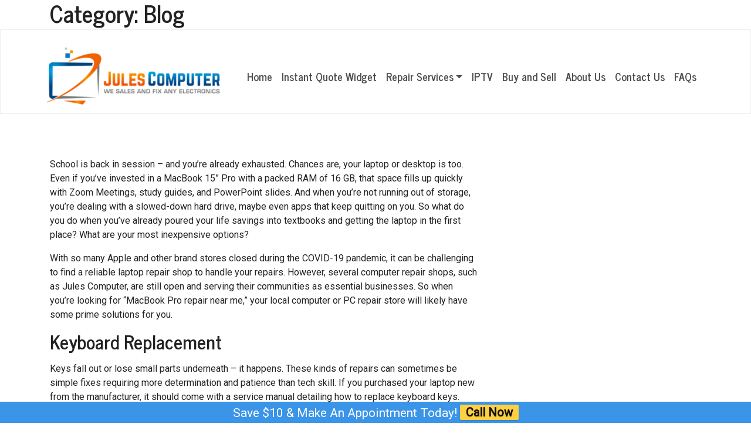

--- FILE ---
content_type: text/html; charset=UTF-8
request_url: https://www.julescomputer.com/category/blog/
body_size: 9311
content:
<!DOCTYPE html><html lang="en"><head><meta charset="UTF-8"><meta name="viewport" content="width=device-width, initial-scale=1"><meta http-equiv="X-UA-Compatible" content="IE=edge"><link rel="profile" href="http://gmpg.org/xfn/11"><link rel="pingback" href="https://www.julescomputer.com/xmlrpc.php"><link media="all" href="https://www.julescomputer.com/wp-content/cache/autoptimize/css/autoptimize_60e78b15aba3158a453ea92a9fffa54f.css" rel="stylesheet"><title>Blog &#8211; Jules Computers</title><link rel="alternate" type="application/rss+xml" title="Jules Computers &raquo; Feed" href="https://www.julescomputer.com/feed/" /><link rel="alternate" type="application/rss+xml" title="Jules Computers &raquo; Comments Feed" href="https://www.julescomputer.com/comments/feed/" /><link rel="alternate" type="application/rss+xml" title="Jules Computers &raquo; Blog Category Feed" href="https://www.julescomputer.com/category/blog/feed/" /> <script type='text/javascript' defer='defer' src='https://www.julescomputer.com/wp-includes/js/jquery/jquery.js' id='jquery-core-js'></script> <script type='text/javascript' defer='defer' src='https://www.julescomputer.com/wp-content/plugins/wpfront-notification-bar/js/wpfront-notification-bar.min.js' id='wpfront-notification-bar-js'></script> <script type='text/javascript' defer='defer' src='https://www.julescomputer.com/wp-content/themes/wp-bootstrap-repairshop/jquery.parallax.min.js' id='parallax-js'></script> <script type='text/javascript' defer='defer' src='https://www.julescomputer.com/wp-content/cache/autoptimize/js/autoptimize_single_c8867a78a481d623c05cb7e0f604e38a.js' id='scripts-js'></script> <!--[if lt IE 9]> <script type='text/javascript' defer='defer' src='https://www.julescomputer.com/wp-content/themes/wp-bootstrap-starter/inc/assets/js/html5.js' id='html5hiv-js'></script> <![endif]--><link rel="https://api.w.org/" href="https://www.julescomputer.com/wp-json/" /><link rel="alternate" type="application/json" href="https://www.julescomputer.com/wp-json/wp/v2/categories/237" /><link rel="EditURI" type="application/rsd+xml" title="RSD" href="https://www.julescomputer.com/xmlrpc.php?rsd" /><link rel="wlwmanifest" type="application/wlwmanifest+xml" href="https://www.julescomputer.com/wp-includes/wlwmanifest.xml" /><meta name="generator" content="WordPress 5.5.15" /><link rel="pingback" href="https://www.julescomputer.com/xmlrpc.php"><link id="setsiteicon" rel="shortcut icon" type="image/png"/> <?php echo do_shortcode('[widget id="custom_html-3"]'); ?> <?php echo do_shortcode('[widget id="custom_html-2"]'); ?> <?php if (is_front_page()) { ?> <script defer src="[data-uri]"></script> <?php } ?> <script defer src="[data-uri]"></script>    <script defer src="https://www.googletagmanager.com/gtag/js?id=UA-174013003-1"></script> <script defer src="[data-uri]"></script> 
 <script defer src="//269559.tctm.co/t.js"></script> </head><body class="archive category category-blog category-237 hfeed theme-preset-active">
<script>
    document.body.classList.add('animate-in');
</script>

<!-- End Google Tag Manager (noscript) -->
<div class="secondary-menu"><div class="container"><nav class="navbar navbar-expand-xl p-2"><div id="custom_html-4" class="widget_text widget widget_custom_html widget-shortcode area-sitewide_widgets "><h2 class="widgettitle">Header widget (Do Not Edit)</h2><div class="textwidget custom-html-widget"></div></div> <button class="navbar-toggler" type="button" data-toggle="collapse" data-target="#sec-nav" aria-controls="" aria-expanded="false" aria-label="Toggle navigation"> <span class="navbar-toggler-icon"></span> </button><div id="sec-nav" class="collapse navbar-collapse justify-content-end"><ul id="menu-locations" class="navbar-nav"><li itemscope="itemscope" itemtype="https://www.schema.org/SiteNavigationElement" id="menu-item-8040" class="menu-item menu-item-type-post_type menu-item-object-page menu-item-has-children dropdown menu-item-8040 nav-item"><a title="Our Locations" href="#" data-toggle="dropdown" aria-haspopup="true" aria-expanded="false" class="dropdown-toggle nav-link" id="menu-item-dropdown-8040">Our Locations</a><ul class="dropdown-menu" aria-labelledby="menu-item-dropdown-8040" role="menu"><li itemscope="itemscope" itemtype="https://www.schema.org/SiteNavigationElement" id="menu-item-8041" class="menu-item menu-item-type-post_type menu-item-object-page menu-item-8041 nav-item"><a title="Toronto" href="https://www.julescomputer.com/locations/toronto/" class="dropdown-item">Toronto</a></li></ul></li></ul></div></nav></div></div><div id="page" class="site"> <a class="skip-link screen-reader-text" href="#content">Skip to content</a><header id="masthead" class="site-header navbar-static-top navbar-light bg-light" role="banner"><div class="container"><nav class="navbar navbar-expand-xl p-0"><div class="navbar-brand"> <a href="https://www.julescomputer.com/"><div id="media_image-2" class="widget widget_media_image widget-shortcode area-sitewide_widgets "><h2 class="widgettitle">Logo Image on White Background</h2><noscript><img width="300" height="97" src="https://www.julescomputer.com/wp-content/uploads/2020/06/logo-jf-2020-300x97.png" class="image wp-image-8415  attachment-medium size-medium" alt="" style="max-width: 100%; height: auto;" title="Logo Image on White Background" srcset="https://www.julescomputer.com/wp-content/uploads/2020/06/logo-jf-2020-300x97.png 300w, https://www.julescomputer.com/wp-content/uploads/2020/06/logo-jf-2020.png 417w" sizes="(max-width: 300px) 100vw, 300px" /></noscript><img width="300" height="97" src='data:image/svg+xml,%3Csvg%20xmlns=%22http://www.w3.org/2000/svg%22%20viewBox=%220%200%20300%2097%22%3E%3C/svg%3E' data-src="https://www.julescomputer.com/wp-content/uploads/2020/06/logo-jf-2020-300x97.png" class="lazyload image wp-image-8415  attachment-medium size-medium" alt="" style="max-width: 100%; height: auto;" title="Logo Image on White Background" data-srcset="https://www.julescomputer.com/wp-content/uploads/2020/06/logo-jf-2020-300x97.png 300w, https://www.julescomputer.com/wp-content/uploads/2020/06/logo-jf-2020.png 417w" data-sizes="(max-width: 300px) 100vw, 300px" /></div> </a></div> <button class="navbar-toggler" type="button" data-toggle="collapse" data-target="#main-nav" aria-controls="" aria-expanded="false" aria-label="Toggle navigation"> <span class="navbar-toggler-icon"></span> </button><div id="main-nav" class="collapse navbar-collapse justify-content-end"><ul id="menu-top-menu" class="navbar-nav"><li itemscope="itemscope" itemtype="https://www.schema.org/SiteNavigationElement" id="menu-item-1803" class="menu-item menu-item-type-post_type menu-item-object-page menu-item-home menu-item-1803 nav-item"><a title="Home" href="https://www.julescomputer.com/" class="nav-link">Home</a></li><li itemscope="itemscope" itemtype="https://www.schema.org/SiteNavigationElement" id="menu-item-8450" class="menu-item menu-item-type-post_type menu-item-object-page menu-item-8450 nav-item"><a title="Instant Quote Widget" href="https://www.julescomputer.com/instant-quote-widget/" class="nav-link">Instant Quote Widget</a></li><li itemscope="itemscope" itemtype="https://www.schema.org/SiteNavigationElement" id="menu-item-8097" class="menu-item menu-item-type-post_type menu-item-object-page menu-item-has-children dropdown menu-item-8097 nav-item"><a title="Repair Services" href="#" data-toggle="dropdown" aria-haspopup="true" aria-expanded="false" class="dropdown-toggle nav-link" id="menu-item-dropdown-8097">Repair Services</a><ul class="dropdown-menu" aria-labelledby="menu-item-dropdown-8097" role="menu"><li itemscope="itemscope" itemtype="https://www.schema.org/SiteNavigationElement" id="menu-item-8099" class="menu-item menu-item-type-post_type menu-item-object-page menu-item-8099 nav-item"><a title="iPhone Repairs" href="https://www.julescomputer.com/repair-services/iphone-repairs/" class="dropdown-item">iPhone Repairs</a></li><li itemscope="itemscope" itemtype="https://www.schema.org/SiteNavigationElement" id="menu-item-8101" class="menu-item menu-item-type-post_type menu-item-object-page menu-item-8101 nav-item"><a title="Other Smartphone Repairs" href="https://www.julescomputer.com/repair-services/smartphone-repairs/" class="dropdown-item">Other Smartphone Repairs</a></li><li itemscope="itemscope" itemtype="https://www.schema.org/SiteNavigationElement" id="menu-item-8102" class="menu-item menu-item-type-post_type menu-item-object-page menu-item-8102 nav-item"><a title="Tablet Repairs" href="https://www.julescomputer.com/repair-services/tablet-repairs/" class="dropdown-item">Tablet Repairs</a></li><li itemscope="itemscope" itemtype="https://www.schema.org/SiteNavigationElement" id="menu-item-8098" class="menu-item menu-item-type-post_type menu-item-object-page menu-item-8098 nav-item"><a title="Computer Repairs" href="https://www.julescomputer.com/repair-services/computer-repairs/" class="dropdown-item">Computer Repairs</a></li><li itemscope="itemscope" itemtype="https://www.schema.org/SiteNavigationElement" id="menu-item-8100" class="menu-item menu-item-type-post_type menu-item-object-page menu-item-8100 nav-item"><a title="Other Device Repairs" href="https://www.julescomputer.com/repair-services/other-device-repairs-2/" class="dropdown-item">Other Device Repairs</a></li></ul></li><li itemscope="itemscope" itemtype="https://www.schema.org/SiteNavigationElement" id="menu-item-8405" class="menu-item menu-item-type-post_type menu-item-object-page menu-item-8405 nav-item"><a title="IPTV" href="https://www.julescomputer.com/iptv/" class="nav-link">IPTV</a></li><li itemscope="itemscope" itemtype="https://www.schema.org/SiteNavigationElement" id="menu-item-7991" class="menu-item menu-item-type-post_type menu-item-object-page menu-item-7991 nav-item"><a title="Buy and Sell" href="https://www.julescomputer.com/buy-and-sell/" class="nav-link">Buy and Sell</a></li><li itemscope="itemscope" itemtype="https://www.schema.org/SiteNavigationElement" id="menu-item-7992" class="menu-item menu-item-type-post_type menu-item-object-page menu-item-7992 nav-item"><a title="About Us" href="https://www.julescomputer.com/about-us/" class="nav-link">About Us</a></li><li itemscope="itemscope" itemtype="https://www.schema.org/SiteNavigationElement" id="menu-item-7996" class="menu-item menu-item-type-post_type menu-item-object-page menu-item-7996 nav-item"><a title="Contact Us" href="https://www.julescomputer.com/contact-us/" class="nav-link">Contact Us</a></li><li itemscope="itemscope" itemtype="https://www.schema.org/SiteNavigationElement" id="menu-item-8006" class="menu-item menu-item-type-post_type menu-item-object-page menu-item-8006 nav-item"><a title="FAQs" href="https://www.julescomputer.com/faqs/" class="nav-link">FAQs</a></li></ul></div></nav></div></header><div id="content" class="site-content"><div class="container"><div class="row"><section id="primary" class="content-area col-sm-12 col-lg-8"><main id="main" class="site-main" role="main"><header class="page-header"><h1 class="page-title">Category: <span>Blog</span></h1><div class="archive-description"><p>Blog</p></div></header><article id="post-8454" class="post-8454 post type-post status-publish format-standard has-post-thumbnail hentry category-blog"><header class="entry-header"><h2 class="entry-title"><a href="https://www.julescomputer.com/students-what-to-do-when-your-laptop-breaks/" rel="bookmark">Students: What to Do When Your Laptop Breaks</a></h2><div class="entry-meta"> <span class="posted-on">Posted on <a href="https://www.julescomputer.com/students-what-to-do-when-your-laptop-breaks/" rel="bookmark"><time class="entry-date published" datetime="2020-09-18T14:51:50+00:00">September 18, 2020</time></a></span> | <span class="byline"> by <span class="author vcard"><a class="url fn n" href="https://www.julescomputer.com/author/rliftadmin/">rliftadmin</a></span></span></div></header><div class="entry-content"><p>School is back in session &#8211; and you’re already exhausted. Chances are, your laptop or desktop is too. Even if you’ve invested in a MacBook 15” Pro with a packed RAM of 16 GB, that space fills up quickly with Zoom Meetings, study guides, and PowerPoint slides. And when you’re not running out of storage, you’re dealing with a slowed-down hard drive, maybe even apps that keep quitting on you. So what do you do when you’ve already poured your life savings into textbooks and getting the laptop in the first place? What are your most inexpensive options?</p><p>With so many Apple and other brand stores closed during the COVID-19 pandemic, it can be challenging to find a reliable laptop repair shop to handle your repairs. However, several computer repair shops, such as Jules Computer, are still open and serving their communities as essential businesses. So when you’re looking for “MacBook Pro repair near me,” your local computer or PC repair store will likely have some prime solutions for you.</p><h2>Keyboard Replacement</h2><p>Keys fall out or lose small parts underneath &#8211; it happens. These kinds of repairs can sometimes be simple fixes requiring more determination and patience than tech skill. If you purchased your laptop new from the manufacturer, it should come with a service manual detailing how to replace keyboard keys. Before unscrewing everything and possibly losing small pieces, be sure to gather the parts and tools you’ll need for the repair. You’ll also want to set up a workspace in which to operate on your device.</p><div class="wp-block-image"><figure class="aligncenter"><a href="http://ipartsrepair.com/wp-content/uploads/2020/09/1-1.png"><noscript><img src="http://ipartsrepair.com/wp-content/uploads/2020/09/1-1-300x300.png" alt="keyboard replacement" class="wp-image-5408"/></noscript><img src='data:image/svg+xml,%3Csvg%20xmlns=%22http://www.w3.org/2000/svg%22%20viewBox=%220%200%20210%20140%22%3E%3C/svg%3E' data-src="http://ipartsrepair.com/wp-content/uploads/2020/09/1-1-300x300.png" alt="keyboard replacement" class="lazyload wp-image-5408"/></a></figure></div><p>If you’ve taken a crack at it &#8211; or have decided that’s not for you! &#8211; and couldn’t quite figure out a solution, drop by Jules Computer’s store for professional and timely help you can count on.</p><h2>New Hard Drive</h2><p>Your hard drive is the warehouse of all your precious photos, files, and information. What happens when yours malfunctions? You take it to your local computer repair shop, that’s what. Whether it’s an HDD or an SSD, the drive also stores the operating system code, instructions for your internet browsers, and much more.</p><div class="wp-block-image"><figure class="aligncenter"><a href="http://ipartsrepair.com/wp-content/uploads/2020/09/3.png"><noscript><img src="http://ipartsrepair.com/wp-content/uploads/2020/09/3-300x300.png" alt="laptop repair" class="wp-image-5409"/></noscript><img src='data:image/svg+xml,%3Csvg%20xmlns=%22http://www.w3.org/2000/svg%22%20viewBox=%220%200%20210%20140%22%3E%3C/svg%3E' data-src="http://ipartsrepair.com/wp-content/uploads/2020/09/3-300x300.png" alt="laptop repair" class="lazyload wp-image-5409"/></a></figure></div><h2>Screen Replacement</h2><p>A variety of mistakes can land you in need of a screen repair, or even screen replacement. For this type of repair, you’ll want to find the best local computer repair shop near you. Once you’ve had the experts fix your screen, consider investing in some screen protection. Phone cases won’t cut it; we suggest buying a screen protector as well.</p><h2>Liquid Damage Repair</h2><p>When you knock your coffee over on your laptop screen, quick action is in order. First, unplug the power cord and pull out any other cords. Sending juice to a wet laptop is the last kind of problem you want on your hands. Lightly dab at the moisture on the computer, making sure none has seeped into the vent holes at the top of the keyboard. Finally, flip the laptop over and prop it up, screen facing down.</p><div class="wp-block-image"><figure class="aligncenter"><a href="http://ipartsrepair.com/wp-content/uploads/2020/09/2.png"><noscript><img src="http://ipartsrepair.com/wp-content/uploads/2020/09/2-300x300.png" alt="liquid repair damage" class="wp-image-5407"/></noscript><img src='data:image/svg+xml,%3Csvg%20xmlns=%22http://www.w3.org/2000/svg%22%20viewBox=%220%200%20210%20140%22%3E%3C/svg%3E' data-src="http://ipartsrepair.com/wp-content/uploads/2020/09/2-300x300.png" alt="liquid repair damage" class="lazyload wp-image-5407"/></a></figure></div><p>Whether you decide to handle your repair on your own or you head to a local repair shop right away, consider stopping by <a href="https://www.julescomputer.com/contact-us/">Jules Computer</a>. We’ve got the expert tech resources to fix whatever laptop issue you may have, but we’re also here to offer you quality customer service. You shouldn’t have to wait forever to get your precious device back, especially in the midst of the school semester! Drop by or give us a call today to start your essential repair.</p></div><footer class="entry-footer"> <span class="cat-links">Posted in <a href="https://www.julescomputer.com/category/blog/" rel="category tag">Blog</a></span></footer></article><article id="post-8442" class="post-8442 post type-post status-publish format-standard has-post-thumbnail hentry category-blog"><header class="entry-header"><h2 class="entry-title"><a href="https://www.julescomputer.com/why-you-should-fix-your-smartphone/" rel="bookmark">Why You Should Fix Your Smartphone</a></h2><div class="entry-meta"> <span class="posted-on">Posted on <a href="https://www.julescomputer.com/why-you-should-fix-your-smartphone/" rel="bookmark"><time class="entry-date published" datetime="2020-08-07T15:37:50+00:00">August 7, 2020</time></a></span> | <span class="byline"> by <span class="author vcard"><a class="url fn n" href="https://www.julescomputer.com/author/rliftadmin/">rliftadmin</a></span></span></div></header><div class="entry-content"><p>If you own an iPhone and you’re a human being, chances are you need a screen repair! Either you dropped your phone on the kitchen floor, your kid got a hold of it, or it fell out of your pocket – no matter the amount of “UE”s, Apple iPhones are known for easily cracked screens.</p><p>Before you decide that you can live with your cracked iPhone 8 screen, consider these points.</p><h2>It only gets worse</h2><p>With one or two cracks in your screen, the problem will spread into a webbing of cracks that will soon hinder or halt the phone’s use altogether. At this point, it might even be more cost-effective to purchase a new phone.</p><figure class="wp-block-image"><noscript><img src="https://quickfixiphone.com/wp-content/uploads/2020/08/Screen-Repairs-1-1024x1024.png" alt="Broken iPhone Screen" class="wp-image-2463"/></noscript><img src='data:image/svg+xml,%3Csvg%20xmlns=%22http://www.w3.org/2000/svg%22%20viewBox=%220%200%20210%20140%22%3E%3C/svg%3E' data-src="https://quickfixiphone.com/wp-content/uploads/2020/08/Screen-Repairs-1-1024x1024.png" alt="Broken iPhone Screen" class="lazyload wp-image-2463"/></figure><h2>You might run into other problems</h2><p>As the cracks in your screen widen, they allow for water and grit to slip in. At this point, not only will you struggle to read your screen, now you’ll also have to wrestle with water damage and malfunctioning beneath your screen. When you do take your phone into a repair shop, you could rack up quite the bill on a screen repair and a phone water damage repair.</p><h2>It’ll be harder to sell the phone</h2><p>While you may not be thinking about trading in your old iPhone 5S for a new iPhone 11 just yet, the overall appearance – and hence, vendibility –&nbsp; of your phone should be important to you. Unfortunately, the accrued damage may cause the costs of a phone screen repair to outweigh the benefits. At that point, finding a buyer ready to accept your overwhelmingly damaged phone might be too much of a headache.</p><h2>It looks unprofessional</h2><p>&nbsp;You might also consider that using an obviously cracked iPhone or Samsung Galaxy actually leaves a&nbsp;<a href="https://www.theringer.com/2017/3/29/16036460/cracked-iphone-screens-shame-apple-smartphones-9361069088d7">negative impression</a>&nbsp;with those around you. You can have the Maserati, the executive job, or even the perfect wardrobe. But a banged-up phone can still do some serious social damage.</p><p>Hopefully, you now understand how impactful your cracked screen can be. There are several ways you could protect your screen from further damage if it’s already suffered some bumps and bruises. Or maybe you’ve gone through a screen repair before, and you’re wondering what steps you can take to prevent it happening again. Let’s check out a couple of ways of doing that.</p><h2>Tips on Safeguarding Your Smartphone</h2><figure class="wp-block-image"><noscript><img src="https://quickfixiphone.com/wp-content/uploads/2020/08/Screen-Repairs-2-1024x1024.png" alt="Screen Protector on iPhone" class="wp-image-2464"/></noscript><img src='data:image/svg+xml,%3Csvg%20xmlns=%22http://www.w3.org/2000/svg%22%20viewBox=%220%200%20210%20140%22%3E%3C/svg%3E' data-src="https://quickfixiphone.com/wp-content/uploads/2020/08/Screen-Repairs-2-1024x1024.png" alt="Screen Protector on iPhone" class="lazyload wp-image-2464"/></figure><h3>Use a screen protector</h3><p>While a screen case is great (we’ll discuss that in the next section), investing in a screen protector is another one of the best ways you can safeguard your phone. You can avoid several coffees-worth of iPhone 8s screen repairs by simply purchasing a screen protector with your phone and having an experienced tech install it for you. Or, you can also install it yourself if you’re confident in your skills. (But we highly recommend coming out to Jules Computer to have one of our guys give your phone the TLC it deserves.)</p><h3>Invest in a quality screen case</h3><p>Nothing says “fix my phone” like a cellphone without a case. Would you really purchase a brand new car and not park it safely in your garage? Similarly, a good quality phone screen case guarantees longer device life (and fewer heart attacks when you inevitably drop your phone again).</p><h3>Make sure your phone repair shop offers a warranty</h3><p>A long warranty for a repair is a vote of confidence for the repair shop’s expertise. The longer the warranty, the greater chance your phone will stay repaired (and that you won’t wake up with a different problem the next day). Besides what it says about your repair technician’s work, a warranty also means extra security for you, your device, and your wallet. That’s why <a href="https://julescomputer.com">Jules Computer</a> offers a guaranteed warranty for your peace of mind.</p><figure class="wp-block-image"><noscript><img src="https://quickfixiphone.com/wp-content/uploads/2020/08/screen-repairs-3-1024x1024.png" alt="Expert Phone Repair Tech" class="wp-image-2466"/></noscript><img src='data:image/svg+xml,%3Csvg%20xmlns=%22http://www.w3.org/2000/svg%22%20viewBox=%220%200%20210%20140%22%3E%3C/svg%3E' data-src="https://quickfixiphone.com/wp-content/uploads/2020/08/screen-repairs-3-1024x1024.png" alt="Expert Phone Repair Tech" class="lazyload wp-image-2466"/></figure><p>Although we certainly hope you never run into this issue, you might be in need of a screen repair already. Do yourself a favor and stop by Jules Computer for a fast, professional repair that won’t leave you with more damage than you started with. We’ll make sure you and your phone have a repaired, fresh start.</p></div><footer class="entry-footer"> <span class="cat-links">Posted in <a href="https://www.julescomputer.com/category/blog/" rel="category tag">Blog</a></span></footer></article><article id="post-7779" class="post-7779 post type-post status-publish format-standard hentry category-blog"><header class="entry-header"><h2 class="entry-title"><a href="https://www.julescomputer.com/water-damage-2/" rel="bookmark">Water Damage</a></h2><div class="entry-meta"> <span class="posted-on">Posted on <a href="https://www.julescomputer.com/water-damage-2/" rel="bookmark"><time class="entry-date published" datetime="2019-05-14T16:20:48+00:00">May 14, 2019</time></a></span> | <span class="byline"> by <span class="author vcard"><a class="url fn n" href="https://www.julescomputer.com/author/rliftadmin/">rliftadmin</a></span></span></div></header><div class="entry-content"><p><div id="custom_html-11" class="widget_text widget widget_custom_html widget-shortcode area-content_page_widgets "><h2 class="widgettitle">Content: Water Damage Blog</h2><div class="textwidget custom-html-widget"><p class="reg-pg-content">Water damage is one of the most dreaded of technology incidents. Unlike cracking a screen, water gets into devices and disrupts them from the inside out. If that happens, don’t panic, come see the experts. The key to fighting water damage is time, so don’t delay - come save your device today</p></div></div></p></div><footer class="entry-footer"> <span class="cat-links">Posted in <a href="https://www.julescomputer.com/category/blog/" rel="category tag">Blog</a></span></footer></article><article id="post-2871" class="post-2871 post type-post status-publish format-standard hentry category-blog"><header class="entry-header"><h2 class="entry-title"><a href="https://www.julescomputer.com/water-damage/" rel="bookmark">Water Damage</a></h2><div class="entry-meta"> <span class="posted-on">Posted on <a href="https://www.julescomputer.com/water-damage/" rel="bookmark"><time class="entry-date published" datetime="2018-08-30T17:41:21+00:00">August 30, 2018</time></a></span> | <span class="byline"> by <span class="author vcard"><a class="url fn n" href="https://www.julescomputer.com/author/rliftadmin/">rliftadmin</a></span></span></div></header><div class="entry-content"><p><div id="custom_html-11" class="widget_text widget widget_custom_html widget-shortcode area-content_page_widgets "><h2 class="widgettitle">Content: Water Damage Blog</h2><div class="textwidget custom-html-widget"><p class="reg-pg-content">Water damage is one of the most dreaded of technology incidents. Unlike cracking a screen, water gets into devices and disrupts them from the inside out. If that happens, don’t panic, come see the experts. The key to fighting water damage is time, so don’t delay - come save your device today</p></div></div></p></div><footer class="entry-footer"> <span class="cat-links">Posted in <a href="https://www.julescomputer.com/category/blog/" rel="category tag">Blog</a></span></footer></article></main></section><aside id="secondary" class="widget-area col-sm-12 col-lg-4" role="complementary"><section id="nav_menu-1" class="widget widget_nav_menu"><h3 class="widget-title">Schedule service for another device</h3><div class="menu-devices-container"><ul id="menu-devices" class="menu"><li id="menu-item-8096" class="menu-item menu-item-type-post_type menu-item-object-page menu-item-8096"><a href="https://www.julescomputer.com/repair-services/iphone-repairs/">iPhone Repairs</a></li><li id="menu-item-8093" class="menu-item menu-item-type-post_type menu-item-object-page menu-item-8093"><a href="https://www.julescomputer.com/repair-services/smartphone-repairs/">Other Smartphone Repairs</a></li><li id="menu-item-7734" class="menu-item menu-item-type-post_type menu-item-object-page menu-item-7734"><a href="https://www.julescomputer.com/other-tablet-repairs/">Other Tablet Repairs</a></li><li id="menu-item-8094" class="menu-item menu-item-type-post_type menu-item-object-page menu-item-8094"><a href="https://www.julescomputer.com/repair-services/computer-repairs/">Computer Repairs</a></li><li id="menu-item-8095" class="menu-item menu-item-type-post_type menu-item-object-page menu-item-8095"><a href="https://www.julescomputer.com/repair-services/other-device-repairs-2/">Other Device Repairs</a></li></ul></div></section></aside></div></div></div><footer id="colophon" class="site-footer navbar-light bg-light" role="contentinfo"><div class="container pt-3 pb-3"><div class="site-info"> &copy; 2026 <a href="https://www.julescomputer.com">Jules Computers</a><body class="archive category category-blog category-237 hfeed theme-preset-active"><div id="simple-social-icons-1" class="widget simple-social-icons widget-shortcode area-footer-3 "><ul class="alignright"><li class="ssi-facebook"><a href="#" target="_blank" rel="noopener noreferrer"><svg role="img" class="social-facebook" aria-labelledby="social-facebook--1"><title id="social-facebook--1">Facebook</title><use xlink:href="https://www.julescomputer.com/wp-content/plugins/simple-social-icons/symbol-defs.svg#social-facebook"></use></svg></a></li></ul></div></div></div></footer></div><div id="wpfront-notification-bar-spacer" class="wpfront-notification-bar-spacer  wpfront-fixed-position hidden"><div id="wpfront-notification-bar-open-button" aria-label="reopen" role="button" class="wpfront-notification-bar-open-button hidden bottom wpfront-top-shadow"></div><div id="wpfront-notification-bar" class="wpfront-notification-bar wpfront-fixed wpfront-fixed-position bottom "><table id="wpfront-notification-bar-table" border="0" cellspacing="0" cellpadding="0" role="presentation"><tr><td><div class="wpfront-message wpfront-div"><div id="text-10" class="wpfront-message "><h2 class="widgettitle">Sitewide offer Content (lower bar)</h2><div class="textwidget"><p>Save $10 &amp; Make An Appointment Today!</p></div></div></div><div class="wpfront-div"> <a class="wpfront-button" href="tel:+14169105560"  target="_self" >Call Now</a></div></td></tr></table></div></div> <script defer src="[data-uri]"></script> <script defer src="[data-uri]"></script>  <?php echo do_shortcode('[widget id="custom_html-20"]'); ?> <?php echo do_shortcode('[widget id="custom_html-23"]'); ?> <?php echo do_shortcode('[widget id="custom_html-28"]'); ?> <script defer src="[data-uri]"></script> 
 <script defer src="[data-uri]"></script>  <script defer src="[data-uri]"></script> <script defer src="[data-uri]"></script> <noscript><style>.lazyload{display:none;}</style></noscript><script data-noptimize="1">window.lazySizesConfig=window.lazySizesConfig||{};window.lazySizesConfig.loadMode=1;</script><script defer data-noptimize="1" src='https://www.julescomputer.com/wp-content/plugins/autoptimize/classes/external/js/lazysizes.min.js'></script><script defer id="contact-form-7-js-extra" src="[data-uri]"></script> <script type='text/javascript' defer='defer' src='https://www.julescomputer.com/wp-content/cache/autoptimize/js/autoptimize_single_309e1a27ab5c8722dea8f46fc8c384d5.js' id='contact-form-7-js'></script> <script type='text/javascript' defer='defer' src='https://www.julescomputer.com/wp-content/cache/autoptimize/js/autoptimize_single_5dccdb539f2edcbadd56c95eaf9f9211.js' id='atomic-blocks-dismiss-js-js'></script> <script type='text/javascript' defer='defer' src='https://www.julescomputer.com/wp-content/themes/wp-bootstrap-starter/inc/assets/js/popper.min.js' id='wp-bootstrap-starter-popper-js'></script> <script type='text/javascript' defer='defer' src='https://www.julescomputer.com/wp-content/themes/wp-bootstrap-starter/inc/assets/js/bootstrap.min.js' id='wp-bootstrap-starter-bootstrapjs-js'></script> <script type='text/javascript' defer='defer' src='https://www.julescomputer.com/wp-content/themes/wp-bootstrap-starter/inc/assets/js/theme-script.min.js' id='wp-bootstrap-starter-themejs-js'></script> <script type='text/javascript' defer='defer' src='https://www.julescomputer.com/wp-content/themes/wp-bootstrap-starter/inc/assets/js/skip-link-focus-fix.min.js' id='wp-bootstrap-starter-skip-link-focus-fix-js'></script> <script type='text/javascript' defer='defer' src='https://www.julescomputer.com/wp-includes/js/wp-embed.min.js' id='wp-embed-js'></script> </body></html>